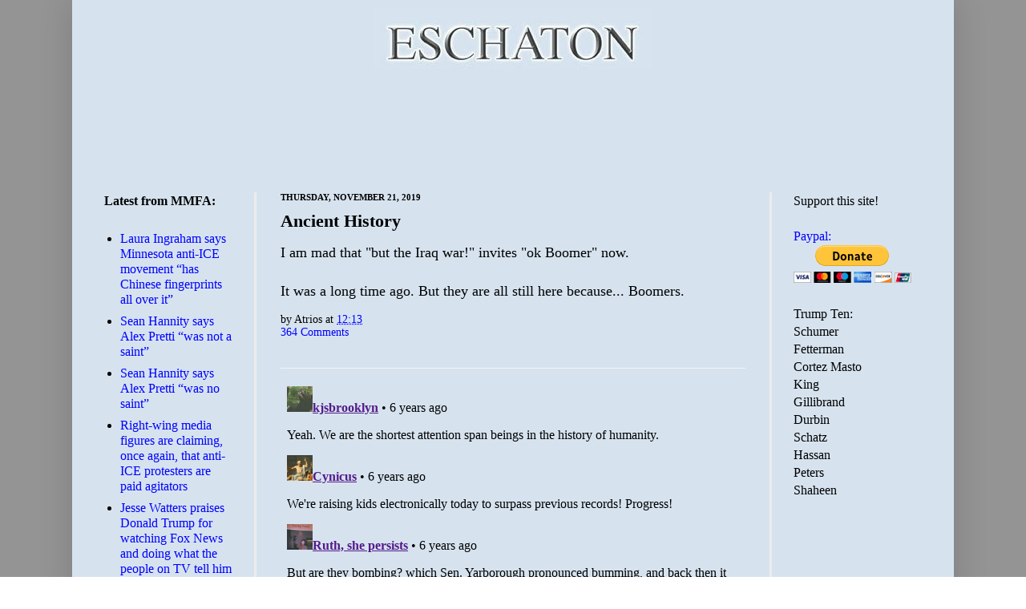

--- FILE ---
content_type: text/html; charset=utf-8
request_url: https://disqus.com/embed/comments/?base=default&f=eschaton&t_u=https%3A%2F%2Fwww.eschatonblog.com%2F2019%2F11%2Fancient-history.html&t_d=Eschaton%3A%20Ancient%20History&t_t=Eschaton%3A%20Ancient%20History&s_o=default
body_size: 7570
content:
<!DOCTYPE html>

<html lang="en" dir="ltr" class="not-supported type-">

<head>
    <title>Disqus Comments</title>

    
    <meta name="viewport" content="width=device-width, initial-scale=1, maximum-scale=1, user-scalable=no">
    <meta http-equiv="X-UA-Compatible" content="IE=edge"/>

    <style>
        .alert--warning {
            border-radius: 3px;
            padding: 10px 15px;
            margin-bottom: 10px;
            background-color: #FFE070;
            color: #A47703;
        }

        .alert--warning a,
        .alert--warning a:hover,
        .alert--warning strong {
            color: #A47703;
            font-weight: bold;
        }

        .alert--error p,
        .alert--warning p {
            margin-top: 5px;
            margin-bottom: 5px;
        }
        
        </style>
    
    <style>
        
        html, body {
            overflow-y: auto;
            height: 100%;
        }
        

        #error {
            display: none;
        }

        .clearfix:after {
            content: "";
            display: block;
            height: 0;
            clear: both;
            visibility: hidden;
        }

        
    </style>

</head>
<body>
    

    
    <div id="error" class="alert--error">
        <p>We were unable to load Disqus. If you are a moderator please see our <a href="https://docs.disqus.com/help/83/"> troubleshooting guide</a>. </p>
    </div>

    
    <script type="text/json" id="disqus-forumData">{"session":{"canModerate":false,"audienceSyncVerified":false,"canReply":true,"mustVerify":false,"recaptchaPublicKey":"6LfHFZceAAAAAIuuLSZamKv3WEAGGTgqB_E7G7f3","mustVerifyEmail":false},"forum":{"aetBannerConfirmation":null,"founder":"81121","twitterName":"","commentsLinkOne":"1 Comment","guidelines":null,"disableDisqusBrandingOnPolls":false,"commentsLinkZero":"0 Comments","disableDisqusBranding":false,"id":"eschaton","createdAt":"2008-08-12T09:48:45.565880","category":"News","aetBannerEnabled":false,"aetBannerTitle":null,"raw_guidelines":null,"initialCommentCount":null,"votingType":null,"daysUnapproveNewUsers":null,"installCompleted":true,"moderatorBadgeText":"God","commentPolicyText":null,"aetEnabled":false,"channel":null,"sort":1,"description":null,"organizationHasBadges":true,"newPolicy":true,"raw_description":null,"customFont":null,"language":"en","adsReviewStatus":1,"commentsPlaceholderTextEmpty":null,"daysAlive":0,"forumCategory":{"date_added":"2016-01-28T01:54:31","id":7,"name":"News"},"linkColor":null,"colorScheme":"light","pk":"30712","commentsPlaceholderTextPopulated":null,"permissions":{},"commentPolicyLink":null,"aetBannerDescription":null,"favicon":{"permalink":"https://disqus.com/api/forums/favicons/eschaton.jpg","cache":"https://c.disquscdn.com/uploads/forums/30712/favicon.png"},"name":"Eschaton","commentsLinkMultiple":"{num} Comments","settings":{"threadRatingsEnabled":false,"adsDRNativeEnabled":false,"behindClickEnabled":false,"disable3rdPartyTrackers":false,"adsVideoEnabled":false,"adsProductVideoEnabled":false,"adsPositionBottomEnabled":false,"ssoRequired":false,"contextualAiPollsEnabled":false,"unapproveLinks":false,"adsPositionRecommendationsEnabled":false,"adsEnabled":false,"adsProductLinksThumbnailsEnabled":false,"hasCustomAvatar":false,"organicDiscoveryEnabled":false,"adsProductDisplayEnabled":false,"adsProductLinksEnabled":false,"audienceSyncEnabled":false,"threadReactionsEnabled":false,"linkAffiliationEnabled":false,"adsPositionAiPollsEnabled":false,"disableSocialShare":false,"adsPositionTopEnabled":false,"adsProductStoriesEnabled":false,"sidebarEnabled":false,"adultContent":false,"allowAnonVotes":false,"gifPickerEnabled":true,"mustVerify":true,"badgesEnabled":false,"mustVerifyEmail":true,"allowAnonPost":false,"unapproveNewUsersEnabled":false,"mediaembedEnabled":true,"aiPollsEnabled":false,"userIdentityDisabled":false,"adsPositionPollEnabled":false,"discoveryLocked":false,"validateAllPosts":false,"adsSettingsLocked":false,"isVIP":false,"adsPositionInthreadEnabled":false},"organizationId":23432,"typeface":"sans-serif","url":"http://www.eschatonblog.com","daysThreadAlive":0,"avatar":{"small":{"permalink":"https://disqus.com/api/forums/avatars/eschaton.jpg?size=32","cache":"//a.disquscdn.com/1768293611/images/noavatar32.png"},"large":{"permalink":"https://disqus.com/api/forums/avatars/eschaton.jpg?size=92","cache":"//a.disquscdn.com/1768293611/images/noavatar92.png"}},"signedUrl":"http://disq.us/?url=http%3A%2F%2Fwww.eschatonblog.com&key=--B75FcnszCStWIy-HQmRw"}}</script>

    <div id="postCompatContainer"><div class="comment__wrapper"><div class="comment__name clearfix"><img class="comment__avatar" src="https://c.disquscdn.com/uploads/users/5746/3209/avatar92.jpg?1481770490" width="32" height="32" /><strong><a href="">kjsbrooklyn</a></strong> &bull; 6 years ago
        </div><div class="comment__content"><p>Yeah. We are the shortest attention span beings in the history of humanity.</p></div></div><div class="comment__wrapper"><div class="comment__name clearfix"><img class="comment__avatar" src="https://c.disquscdn.com/uploads/users/11372/5579/avatar92.jpg?1534611897" width="32" height="32" /><strong><a href="">Cynicus</a></strong> &bull; 6 years ago
        </div><div class="comment__content"><p>We're raising kids electronically today to surpass previous records! Progress!</p></div></div><div class="comment__wrapper"><div class="comment__name clearfix"><img class="comment__avatar" src="https://c.disquscdn.com/uploads/users/1042/900/avatar92.jpg?1305282704" width="32" height="32" /><strong><a href="">Ruth, she persists</a></strong> &bull; 6 years ago
        </div><div class="comment__content"><p>But are they bombing?  which Sen. Yarborough pronounced bumming, and back then it was Vietnam.</p></div></div><div class="comment__wrapper"><div class="comment__name clearfix"><img class="comment__avatar" src="https://c.disquscdn.com/uploads/users/9897/5424/avatar92.jpg?1605025828" width="32" height="32" /><strong><a href="">Jeff (no, the other one)</a></strong> &bull; 6 years ago
        </div><div class="comment__content"><p>Bumming to Win Hearts And Minds, yes.</p></div></div><div class="comment__wrapper"><div class="comment__name clearfix"><img class="comment__avatar" src="https://c.disquscdn.com/uploads/users/1042/900/avatar92.jpg?1305282704" width="32" height="32" /><strong><a href="">Ruth, she persists</a></strong> &bull; 6 years ago
        </div><div class="comment__content"><p>Saving the villages.</p></div></div><div class="comment__wrapper"><div class="comment__name clearfix"><img class="comment__avatar" src="https://c.disquscdn.com/uploads/users/16977/avatar92.jpg?1281549414" width="32" height="32" /><strong><a href="">Asterix</a></strong> &bull; 6 years ago
        </div><div class="comment__content"><p>and saving the Cambodians.</p></div></div><div class="comment__wrapper"><div class="comment__name clearfix"><img class="comment__avatar" src="https://c.disquscdn.com/uploads/users/9897/5424/avatar92.jpg?1605025828" width="32" height="32" /><strong><a href="">Jeff (no, the other one)</a></strong> &bull; 6 years ago
        </div><div class="comment__content"><p>How many Friedman units ago now...? Oh those flowers &amp; chocolates, &amp; the schools we painted</p></div></div><div class="comment__wrapper"><div class="comment__name clearfix"><img class="comment__avatar" src="https://c.disquscdn.com/uploads/users/1042/900/avatar92.jpg?1305282704" width="32" height="32" /><strong><a href="">Ruth, she persists</a></strong> &bull; 6 years ago
        </div><div class="comment__content"><p>Mission accomplished.</p></div></div><div class="comment__wrapper"><div class="comment__name clearfix"><img class="comment__avatar" src="https://c.disquscdn.com/uploads/users/9897/5424/avatar92.jpg?1605025828" width="32" height="32" /><strong><a href="">Jeff (no, the other one)</a></strong> &bull; 6 years ago
        </div><div class="comment__content"><p>John Oliver reports on Jon Stewart:<br>[clip of W saying “We’ll be in Iraq until the job is complete.”]<br>JS: Well, what’s the job?<br>JO: The President made that clear: [clip of W saying “The only way to lose is to leave.”] The only way we lose is to leave Iraq.<br>JS: So... the troops won’t come home until they win -<br>JO: Right.<br>JS: - and they win by staying there.<br>JO: Correct.<br>JS: So the troops will come home -<br>JO: - when they stay.<br>JS: Wow...<br>JO: That, Jon, is a new military technique called Blowing Your Enemy’s Mind...!</p></div></div><div class="comment__wrapper"><div class="comment__name clearfix"><img class="comment__avatar" src="https://c.disquscdn.com/uploads/users/6365/6920/avatar92.jpg?1769705709" width="32" height="32" /><strong><a href="">Uncle Blodge</a></strong> &bull; 6 years ago
        </div><div class="comment__content"><p>And the statues of W. Those too.</p></div></div><div class="comment__wrapper"><div class="comment__name clearfix"><img class="comment__avatar" src="https://c.disquscdn.com/uploads/users/33807/4851/avatar92.jpg?1573915495" width="32" height="32" /><strong><a href="">FormerCJ</a></strong> &bull; 6 years ago
        </div><div class="comment__content"><p>Impeachment witness Lt. Col. Vindman demands Fox News retract violence-stoking claims against him <br><a href="https://disq.us/url?url=https%3A%2F%2Fwww.dailykos.com%2Fstories%2F2019%2F11%2F21%2F1900864%2F-Impeachment-witness-Lt-Col-Vindman-demands-Fox-News-retract-violence-stoking-claims-against-him%3APYZTSxV3C8-GAwJFruM9Ocp0BVI&amp;cuid=30712" rel="nofollow noopener" target="_blank" title="https://www.dailykos.com/stories/2019/11/21/1900864/-Impeachment-witness-Lt-Col-Vindman-demands-Fox-News-retract-violence-stoking-claims-against-him">https://www.dailykos.com/st...</a></p></div></div><div class="comment__wrapper"><div class="comment__name clearfix"><img class="comment__avatar" src="https://c.disquscdn.com/uploads/users/1042/900/avatar92.jpg?1305282704" width="32" height="32" /><strong><a href="">Ruth, she persists</a></strong> &bull; 6 years ago
        </div><div class="comment__content"><p>This is not America of the truth shall make you free sort.</p></div></div><div class="comment__wrapper"><div class="comment__name clearfix"><img class="comment__avatar" src="https://c.disquscdn.com/uploads/users/11372/5579/avatar92.jpg?1534611897" width="32" height="32" /><strong><a href="">Cynicus</a></strong> &bull; 6 years ago
        </div><div class="comment__content"><p>John 12:12 is one of many Bible verses that are no longer operational.</p></div></div><div class="comment__wrapper"><div class="comment__name clearfix"><img class="comment__avatar" src="https://c.disquscdn.com/uploads/users/11372/5579/avatar92.jpg?1534611897" width="32" height="32" /><strong><a href="">Cynicus</a></strong> &bull; 6 years ago
        </div><div class="comment__content"><p>No, wrong one.  John 8.  30?  Shite.</p></div></div><div class="comment__wrapper"><div class="comment__name clearfix"><img class="comment__avatar" src="https://c.disquscdn.com/uploads/users/33807/4851/avatar92.jpg?1573915495" width="32" height="32" /><strong><a href="">FormerCJ</a></strong> &bull; 6 years ago
        </div><div class="comment__content"><p>John 8:32 Then you will know the truth, and the truth will set you free.”</p></div></div><div class="comment__wrapper"><div class="comment__name clearfix"><img class="comment__avatar" src="https://c.disquscdn.com/uploads/users/11372/5579/avatar92.jpg?1534611897" width="32" height="32" /><strong><a href="">Cynicus</a></strong> &bull; 6 years ago
        </div><div class="comment__content"><p>Yeah, that.  Ha ha, brain damage funny.  ☺</p></div></div><div class="comment__wrapper"><div class="comment__name clearfix"><img class="comment__avatar" src="https://c.disquscdn.com/uploads/users/20546/1697/avatar92.jpg?1531717387" width="32" height="32" /><strong><a href="">Charlie Don&#39;t Surf</a></strong> &bull; 6 years ago
        </div><div class="comment__content"><p><a href="https://uploads.disquscdn.com/images/36815cc2c6ae295c85ca94831f29533218abb10b5227c3f0f164fcde52f3714a.png" rel="nofollow noopener" target="_blank" title="https://uploads.disquscdn.com/images/36815cc2c6ae295c85ca94831f29533218abb10b5227c3f0f164fcde52f3714a.png">https://uploads.disquscdn.c...</a></p></div></div><div class="comment__wrapper"><div class="comment__name clearfix"><img class="comment__avatar" src="https://c.disquscdn.com/uploads/users/20546/1697/avatar92.jpg?1531717387" width="32" height="32" /><strong><a href="">Charlie Don&#39;t Surf</a></strong> &bull; 6 years ago
        </div><div class="comment__content"><p>All credit for that should go to Sarah Beattie, I stole it from her. I would have posted it via her instagram if disqus allowed embeds from instagram. I would suggest supporting her by buying her porn comics but I have a feeling they will sell out anyway.</p><p><a href="https://disq.us/url?url=https%3A%2F%2Ftwitter.com%2Fnachosarah%2Fstatus%2F1197196671568031747%3A6fOiVEOtEshFHYTxOyUJihAZ_BM&amp;cuid=30712" rel="nofollow noopener" target="_blank" title="https://twitter.com/nachosarah/status/1197196671568031747">https://twitter.com/nachosa...</a></p></div></div><div class="comment__wrapper"><div class="comment__name clearfix"><img class="comment__avatar" src="https://c.disquscdn.com/uploads/users/2261/9987/avatar92.jpg?1691694520" width="32" height="32" /><strong><a href="">E6</a></strong> &bull; 6 years ago
        </div><div class="comment__content"><p>Stealing this.</p></div></div><div class="comment__wrapper"><div class="comment__name clearfix"><img class="comment__avatar" src="//a.disquscdn.com/1768293611/images/noavatar92.png" width="32" height="32" /><strong><a href="">Guest</a></strong> &bull; 6 years ago
        </div><div class="comment__content"></div></div><div class="comment__wrapper"><div class="comment__name clearfix"><img class="comment__avatar" src="https://c.disquscdn.com/uploads/users/6365/6920/avatar92.jpg?1769705709" width="32" height="32" /><strong><a href="">Uncle Blodge</a></strong> &bull; 6 years ago
        </div><div class="comment__content"><p>I am bothered by ok boomer for many reasons, one being the way it's used, the other the way it is called "speaking truth to power." You want to talk about shit the olds did wrong, ok. This is demonstrating ignorance, and no I don't want to hear more self hating olds telling me how I have to kiss ass of the youngs just because.</p></div></div><div class="comment__wrapper"><div class="comment__name clearfix"><img class="comment__avatar" src="https://c.disquscdn.com/uploads/users/16209/3163/avatar92.jpg?1769631808" width="32" height="32" /><strong><a href="">bongo fury</a></strong> &bull; 6 years ago
        </div><div class="comment__content"><p>This. Everyone's complicit.</p></div></div><div class="comment__wrapper"><div class="comment__name clearfix"><img class="comment__avatar" src="https://c.disquscdn.com/uploads/users/6365/6920/avatar92.jpg?1769705709" width="32" height="32" /><strong><a href="">Uncle Blodge</a></strong> &bull; 6 years ago
        </div><div class="comment__content"><p>To some degree, yes. We're all a mix of good and bad. No famous person who doesn't have people who thinks they are evil. Ok boomer and you don't have to have a conversation, you get to claim every thing in the world screwing you is the fault of the cohort born from 1945 to 196D early or so. And the yes yes we are so evil and the sun shines on the millenials? Even when some of the youngs we claim to love are actually the next generation? it's ridiculous.</p></div></div><div class="comment__wrapper"><div class="comment__name clearfix"><img class="comment__avatar" src="https://c.disquscdn.com/uploads/users/2809/2247/avatar92.jpg?1362156849" width="32" height="32" /><strong><a href="">PunditusMaximus</a></strong> &bull; 6 years ago
        </div><div class="comment__content"><p>Ok Boomer is about being done discussing climate change or why Trump is unacceptable. If you don’t take those as given, we are done.</p></div></div><div class="comment__wrapper"><div class="comment__name clearfix"><img class="comment__avatar" src="https://c.disquscdn.com/uploads/users/6365/6920/avatar92.jpg?1769705709" width="32" height="32" /><strong><a href="">Uncle Blodge</a></strong> &bull; 6 years ago
        </div><div class="comment__content"><p>When I've seen it used in other ways like all the time? No I do not accept your parameters.</p></div></div><div class="comment__wrapper"><div class="comment__name clearfix"><img class="comment__avatar" src="https://c.disquscdn.com/uploads/users/2809/2247/avatar92.jpg?1362156849" width="32" height="32" /><strong><a href="">PunditusMaximus</a></strong> &bull; 6 years ago
        </div><div class="comment__content"><p>Welp the viral video was climate change, so.</p></div></div><div class="comment__wrapper"><div class="comment__name clearfix"><img class="comment__avatar" src="https://c.disquscdn.com/uploads/users/10362/2709/avatar92.jpg?1676139577" width="32" height="32" /><strong><a href="">rhymes with mofo</a></strong> &bull; 6 years ago
        </div><div class="comment__content"><p>"OK boomer"means whatever the speaker wants it to mean.</p></div></div><div class="comment__wrapper"><div class="comment__name clearfix"><img class="comment__avatar" src="https://c.disquscdn.com/uploads/users/823/1694/avatar92.jpg?1350583570" width="32" height="32" /><strong><a href="">mothra</a></strong> &bull; 6 years ago
        </div><div class="comment__content"><p>We have a young associate in our office who is FAR too impressed with himself and who is constantly doing things wrong with regard to office protocol.  Don't get me started on his terrible writing skills (how DID he get out of or even into law school, one wonders). Any time I try to explain to thing how things work, I can just see him saying "ok, boomer" silently and I want to slap him.</p></div></div><div class="comment__wrapper"><div class="comment__name clearfix"><img class="comment__avatar" src="https://c.disquscdn.com/uploads/users/821/2686/avatar92.jpg?1698598583" width="32" height="32" /><strong><a href="">Echidne of the snakes</a></strong> &bull; 6 years ago
        </div><div class="comment__content"><p>The assumption seems to be that all olds were or are in power and that all olds are a homogeneous lump of wrinkles and gray hair.  What I dislike about this increasingly common slamming of large population groups is that it's not going to create anything in terms of solutions, only makes people feel good for a minute or two.</p><p>Indeed, it's not about solutions that would engage everyone.</p></div></div><div class="comment__wrapper"><div class="comment__name clearfix"><img class="comment__avatar" src="https://c.disquscdn.com/uploads/users/821/2686/avatar92.jpg?1698598583" width="32" height="32" /><strong><a href="">Echidne of the snakes</a></strong> &bull; 6 years ago
        </div><div class="comment__content"><p>And then if someone adds #notallBoomers, that person is just stating that they know they are overgeneralizing and that this is perfectly acceptable.  Given the angle I come from (looking at sexism and racism and so on) I see this not that different from the overgeneralizing about women and/or about poc.</p></div></div><div class="comment__wrapper"><div class="comment__name clearfix"><img class="comment__avatar" src="https://c.disquscdn.com/uploads/users/5134/2725/avatar92.jpg?1674418768" width="32" height="32" /><strong><a href="">The Stodgy &#39;Staches</a></strong> &bull; 6 years ago
        </div><div class="comment__content"><p>Well, the better analogy is that OK Boomer is like overgeneralizing about white people, given that the older generation in question has held and still holds most power over the younger ones.</p></div></div><div class="comment__wrapper"><div class="comment__name clearfix"><img class="comment__avatar" src="//a.disquscdn.com/1768293611/images/noavatar92.png" width="32" height="32" /><strong><a href="">Guest</a></strong> &bull; 6 years ago
        </div><div class="comment__content"></div></div><div class="comment__wrapper"><div class="comment__name clearfix"><img class="comment__avatar" src="https://c.disquscdn.com/uploads/users/2809/2247/avatar92.jpg?1362156849" width="32" height="32" /><strong><a href="">PunditusMaximus</a></strong> &bull; 6 years ago
        </div><div class="comment__content"><p>The depth of the snowflake tantrumming really is cathartic.</p><p>So many minion memes</p></div></div><div class="comment__wrapper"><div class="comment__name clearfix"><img class="comment__avatar" src="https://c.disquscdn.com/uploads/users/6365/6920/avatar92.jpg?1769705709" width="32" height="32" /><strong><a href="">Uncle Blodge</a></strong> &bull; 6 years ago
        </div><div class="comment__content"><p>Late in reply but YES! Also it’s intellectually lazy.  Want to criticize older people? You can go on for hours.  Would they like a response of ok, child? No. But it’s tempting</p></div></div><div class="comment__wrapper"><div class="comment__name clearfix"><img class="comment__avatar" src="https://c.disquscdn.com/uploads/users/20546/1697/avatar92.jpg?1531717387" width="32" height="32" /><strong><a href="">Charlie Don&#39;t Surf</a></strong> &bull; 6 years ago
        </div><div class="comment__content"><p><a href="https://disq.us/url?url=https%3A%2F%2Ftwitter.com%2FTheGallowBoob%2Fstatus%2F1191036122266124288%3AdG7MYkL3XOebQnnqqazg8OxpR0k&amp;cuid=30712" rel="nofollow noopener" target="_blank" title="https://twitter.com/TheGallowBoob/status/1191036122266124288">https://twitter.com/TheGall...</a></p></div></div><div class="comment__wrapper"><div class="comment__name clearfix"><img class="comment__avatar" src="https://c.disquscdn.com/uploads/users/11372/5579/avatar92.jpg?1534611897" width="32" height="32" /><strong><a href="">Cynicus</a></strong> &bull; 6 years ago
        </div><div class="comment__content"><p>That one has enough plausibility that it has to be answered, not dismissed.  AKA "ouch".</p></div></div><div class="comment__wrapper"><div class="comment__name clearfix"><img class="comment__avatar" src="https://c.disquscdn.com/uploads/users/20546/1697/avatar92.jpg?1531717387" width="32" height="32" /><strong><a href="">Charlie Don&#39;t Surf</a></strong> &bull; 6 years ago
        </div><div class="comment__content"><p>Makes me wish that ok boomer had been around during Occupy Wall Street, when I argued with the old boomer socialists that complained we weren't protesting properly and that we should do sit-ins and all get arrested. I told them, if your tactics worked, we wouldn't be here protesting now. They didn't want to hear it.</p></div></div><div class="comment__wrapper"><div class="comment__name clearfix"><img class="comment__avatar" src="https://c.disquscdn.com/uploads/users/10362/2709/avatar92.jpg?1676139577" width="32" height="32" /><strong><a href="">rhymes with mofo</a></strong> &bull; 6 years ago
        </div><div class="comment__content"><p>It's a lame argument, because "the struggle never ends" is like the second tenet of activism.</p></div></div><div class="comment__wrapper"><div class="comment__name clearfix"><img class="comment__avatar" src="https://c.disquscdn.com/uploads/users/818/9354/avatar92.jpg?1605132805" width="32" height="32" /><strong><a href="">JeffCO</a></strong> &bull; 6 years ago
        </div><div class="comment__content"><p>Sic semper trollanis!</p></div></div><div class="comment__wrapper"><div class="comment__name clearfix"><img class="comment__avatar" src="https://c.disquscdn.com/uploads/users/32817/5132/avatar92.jpg?1548955915" width="32" height="32" /><strong><a href="">Death Damnation and Despair</a></strong> &bull; 6 years ago
        </div><div class="comment__content"><p>Just another inter-generational thing as already commented upon.  It'll be their turn in the barrel in a few years.</p></div></div><div class="comment__wrapper"><div class="comment__name clearfix"><img class="comment__avatar" src="https://c.disquscdn.com/uploads/users/12064/1896/avatar92.jpg?1409770791" width="32" height="32" /><strong><a href="">Alice Marshall</a></strong> &bull; 6 years ago
        </div><div class="comment__content"><p><a href="https://disq.us/url?url=https%3A%2F%2Ftwitter.com%2Fnewrepublic%2Fstatus%2F1197258546737565698%3AJd1nEMjdnsbTWn4jvG4iiDgJtJM&amp;cuid=30712" rel="nofollow noopener" target="_blank" title="https://twitter.com/newrepublic/status/1197258546737565698">https://twitter.com/newrepu...</a></p></div></div><div class="comment__wrapper"><div class="comment__name clearfix"><img class="comment__avatar" src="https://c.disquscdn.com/uploads/users/11372/5579/avatar92.jpg?1534611897" width="32" height="32" /><strong><a href="">Cynicus</a></strong> &bull; 6 years ago
        </div><div class="comment__content"><p>Those that have found advantage in the Patriot Act have used the Patriot Act to gain enough dirt on everybody to insure the immortality of the Patriot Act.</p><p>Some mistakes of panic have no take backs.</p></div></div><div class="comment__wrapper"><div class="comment__name clearfix"><img class="comment__avatar" src="https://c.disquscdn.com/uploads/users/15982/2354/avatar92.jpg?1433093923" width="32" height="32" /><strong><a href="">The Detonator</a></strong> &bull; 6 years ago
        </div><div class="comment__content"><p>Always the best exercise when deciding to extend powers: Will it be peachy when the other side has that power?</p></div></div><div class="comment__wrapper"><div class="comment__name clearfix"><img class="comment__avatar" src="https://c.disquscdn.com/uploads/users/10362/2709/avatar92.jpg?1676139577" width="32" height="32" /><strong><a href="">rhymes with mofo</a></strong> &bull; 6 years ago
        </div><div class="comment__content"><p>You didn't even read it did you Alice. And you're hoping no one else will either, aren't you. It's Mi libertarian Amash's bill.</p><p></p><blockquote>[Pramila ] Jayapal, the CPC [Congressional Progressive Caucus ] co-chair, denied that this was a situation of Democratic leadership bearing down on progressives. “That happens pretty often,” she said, laughing. “So I actually know what that feels like. This wasn’t one of them.”</blockquote><p></p><p>You are such a fucking troll.</p></div></div><div class="comment__wrapper"><div class="comment__name clearfix"><img class="comment__avatar" src="https://c.disquscdn.com/uploads/users/2809/2247/avatar92.jpg?1362156849" width="32" height="32" /><strong><a href="">PunditusMaximus</a></strong> &bull; 6 years ago
        </div><div class="comment__content"><p>Lol enablers enable</p></div></div><div class="comment__wrapper"><div class="comment__name clearfix"><img class="comment__avatar" src="https://c.disquscdn.com/uploads/users/10362/2709/avatar92.jpg?1676139577" width="32" height="32" /><strong><a href="">rhymes with mofo</a></strong> &bull; 6 years ago
        </div><div class="comment__content"><p>Trump fluffer sez wut?</p><p>Vindman: "It's the consensus of the entire US intelligence community that Russia interfered in the 2016 election."<br>Bowl Haircut Guy: "Russiagate is QAnon for enabler Dems!!"</p><p>Are you and Alice products of the same troll farm?</p></div></div><div class="comment__wrapper"><div class="comment__name clearfix"><img class="comment__avatar" src="https://c.disquscdn.com/uploads/users/9450/205/avatar92.jpg?1573695505" width="32" height="32" /><strong><a href="">Frunobulax</a></strong> &bull; 6 years ago
        </div><div class="comment__content"><p>Baby Bummers.</p></div></div><div class="comment__wrapper"><div class="comment__name clearfix"><img class="comment__avatar" src="https://c.disquscdn.com/uploads/users/5746/3209/avatar92.jpg?1481770490" width="32" height="32" /><strong><a href="">kjsbrooklyn</a></strong> &bull; 6 years ago
        </div><div class="comment__content"><p>When I think of how people in the past could read a 900 page novel like Les Miserables, and that it was popular literature, I am astounded. I tried to read it, couldn't hold my attention. I still read books, but I am sure my attention and memory(People memorized the Illiad!) Can not compete with humanity's past.</p></div></div><div class="comment__wrapper"><div class="comment__name clearfix"><img class="comment__avatar" src="https://c.disquscdn.com/uploads/users/2809/2247/avatar92.jpg?1362156849" width="32" height="32" /><strong><a href="">PunditusMaximus</a></strong> &bull; 6 years ago
        </div><div class="comment__content"><p>enh unplug for a week. It comes back.</p></div></div><div class="comment__wrapper"><div class="comment__name clearfix"><img class="comment__avatar" src="https://c.disquscdn.com/uploads/users/820/7213/avatar92.jpg?1318107901" width="32" height="32" /><strong><a href="">dmark</a></strong> &bull; 6 years ago
        </div><div class="comment__content"><p>When Les Miz was published, people spent a LOT less time reading. In fact a sizable portion of the populace couldn't read or if they could, didn't  have time to read.</p></div></div></div>


    <div id="fixed-content"></div>

    
        <script type="text/javascript">
          var embedv2assets = window.document.createElement('script');
          embedv2assets.src = 'https://c.disquscdn.com/embedv2/latest/embedv2.js';
          embedv2assets.async = true;

          window.document.body.appendChild(embedv2assets);
        </script>
    



    
</body>
</html>


--- FILE ---
content_type: text/html; charset=utf-8
request_url: https://www.google.com/recaptcha/api2/aframe
body_size: 268
content:
<!DOCTYPE HTML><html><head><meta http-equiv="content-type" content="text/html; charset=UTF-8"></head><body><script nonce="ZUHxHQecxjQI0a5OIVT7tA">/** Anti-fraud and anti-abuse applications only. See google.com/recaptcha */ try{var clients={'sodar':'https://pagead2.googlesyndication.com/pagead/sodar?'};window.addEventListener("message",function(a){try{if(a.source===window.parent){var b=JSON.parse(a.data);var c=clients[b['id']];if(c){var d=document.createElement('img');d.src=c+b['params']+'&rc='+(localStorage.getItem("rc::a")?sessionStorage.getItem("rc::b"):"");window.document.body.appendChild(d);sessionStorage.setItem("rc::e",parseInt(sessionStorage.getItem("rc::e")||0)+1);localStorage.setItem("rc::h",'1769768776293');}}}catch(b){}});window.parent.postMessage("_grecaptcha_ready", "*");}catch(b){}</script></body></html>